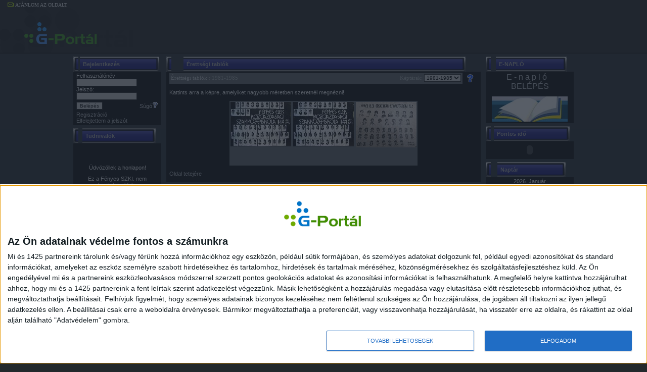

--- FILE ---
content_type: text/html; charset=iso-8859-2
request_url: https://fenyes-foldrajz.gportal.hu/gindex.php?pg=26067395&gid=2279371
body_size: 85212
content:
<html>
<head>
<title>
Fényes Elek Közgazdasági Szakközépiskola - G-Port&aacute;l</title>
<!-- InMobi Choice. Consent Manager Tag v3.0 (for TCF 2.2) -->
<script type="text/javascript" async=true>
(function() {
  var host = 'gportal.hu';
  var element = document.createElement('script');
  var firstScript = document.getElementsByTagName('script')[0];
  var url = 'https://cmp.inmobi.com'
    .concat('/choice/', '0nuhWDaS_7bxM', '/', host, '/choice.js?tag_version=V3');
  var uspTries = 0;
  var uspTriesLimit = 3;
  element.async = true;
  element.type = 'text/javascript';
  element.src = url;

  firstScript.parentNode.insertBefore(element, firstScript);

  function makeStub() {
    var TCF_LOCATOR_NAME = '__tcfapiLocator';
    var queue = [];
    var win = window;
    var cmpFrame;

    function addFrame() {
      var doc = win.document;
      var otherCMP = !!(win.frames[TCF_LOCATOR_NAME]);

      if (!otherCMP) {
        if (doc.body) {
          var iframe = doc.createElement('iframe');

          iframe.style.cssText = 'display:none';
          iframe.name = TCF_LOCATOR_NAME;
          doc.body.appendChild(iframe);
        } else {
          setTimeout(addFrame, 5);
        }
      }
      return !otherCMP;
    }

    function tcfAPIHandler() {
      var gdprApplies;
      var args = arguments;

      if (!args.length) {
        return queue;
      } else if (args[0] === 'setGdprApplies') {
        if (
          args.length > 3 &&
          args[2] === 2 &&
          typeof args[3] === 'boolean'
        ) {
          gdprApplies = args[3];
          if (typeof args[2] === 'function') {
            args[2]('set', true);
          }
        }
      } else if (args[0] === 'ping') {
        var retr = {
          gdprApplies: gdprApplies,
          cmpLoaded: false,
          cmpStatus: 'stub'
        };

        if (typeof args[2] === 'function') {
          args[2](retr);
        }
      } else {
        if(args[0] === 'init' && typeof args[3] === 'object') {
          args[3] = Object.assign(args[3], { tag_version: 'V3' });
        }
        queue.push(args);
      }
    }

    function postMessageEventHandler(event) {
      var msgIsString = typeof event.data === 'string';
      var json = {};

      try {
        if (msgIsString) {
          json = JSON.parse(event.data);
        } else {
          json = event.data;
        }
      } catch (ignore) {}

      var payload = json.__tcfapiCall;

      if (payload) {
        window.__tcfapi(
          payload.command,
          payload.version,
          function(retValue, success) {
            var returnMsg = {
              __tcfapiReturn: {
                returnValue: retValue,
                success: success,
                callId: payload.callId
              }
            };
            if (msgIsString) {
              returnMsg = JSON.stringify(returnMsg);
            }
            if (event && event.source && event.source.postMessage) {
              event.source.postMessage(returnMsg, '*');
            }
          },
          payload.parameter
        );
      }
    }

    while (win) {
      try {
        if (win.frames[TCF_LOCATOR_NAME]) {
          cmpFrame = win;
          break;
        }
      } catch (ignore) {}

      if (win === window.top) {
        break;
      }
      win = win.parent;
    }
    if (!cmpFrame) {
      addFrame();
      win.__tcfapi = tcfAPIHandler;
      win.addEventListener('message', postMessageEventHandler, false);
    }
  };

  makeStub();

  function makeGppStub() {
    const CMP_ID = 10;
    const SUPPORTED_APIS = [
      '2:tcfeuv2',
      '6:uspv1',
      '7:usnatv1',
      '8:usca',
      '9:usvav1',
      '10:uscov1',
      '11:usutv1',
      '12:usctv1'
    ];

    window.__gpp_addFrame = function (n) {
      if (!window.frames[n]) {
        if (document.body) {
          var i = document.createElement("iframe");
          i.style.cssText = "display:none";
          i.name = n;
          document.body.appendChild(i);
        } else {
          window.setTimeout(window.__gpp_addFrame, 10, n);
        }
      }
    };
    window.__gpp_stub = function () {
      var b = arguments;
      __gpp.queue = __gpp.queue || [];
      __gpp.events = __gpp.events || [];

      if (!b.length || (b.length == 1 && b[0] == "queue")) {
        return __gpp.queue;
      }

      if (b.length == 1 && b[0] == "events") {
        return __gpp.events;
      }

      var cmd = b[0];
      var clb = b.length > 1 ? b[1] : null;
      var par = b.length > 2 ? b[2] : null;
      if (cmd === "ping") {
        clb(
          {
            gppVersion: "1.1", // must be âVersion.Subversionâ, current: â1.1â
            cmpStatus: "stub", // possible values: stub, loading, loaded, error
            cmpDisplayStatus: "hidden", // possible values: hidden, visible, disabled
            signalStatus: "not ready", // possible values: not ready, ready
            supportedAPIs: SUPPORTED_APIS, // list of supported APIs
            cmpId: CMP_ID, // IAB assigned CMP ID, may be 0 during stub/loading
            sectionList: [],
            applicableSections: [-1],
            gppString: "",
            parsedSections: {},
          },
          true
        );
      } else if (cmd === "addEventListener") {
        if (!("lastId" in __gpp)) {
          __gpp.lastId = 0;
        }
        __gpp.lastId++;
        var lnr = __gpp.lastId;
        __gpp.events.push({
          id: lnr,
          callback: clb,
          parameter: par,
        });
        clb(
          {
            eventName: "listenerRegistered",
            listenerId: lnr, // Registered ID of the listener
            data: true, // positive signal
            pingData: {
              gppVersion: "1.1", // must be âVersion.Subversionâ, current: â1.1â
              cmpStatus: "stub", // possible values: stub, loading, loaded, error
              cmpDisplayStatus: "hidden", // possible values: hidden, visible, disabled
              signalStatus: "not ready", // possible values: not ready, ready
              supportedAPIs: SUPPORTED_APIS, // list of supported APIs
              cmpId: CMP_ID, // list of supported APIs
              sectionList: [],
              applicableSections: [-1],
              gppString: "",
              parsedSections: {},
            },
          },
          true
        );
      } else if (cmd === "removeEventListener") {
        var success = false;
        for (var i = 0; i < __gpp.events.length; i++) {
          if (__gpp.events[i].id == par) {
            __gpp.events.splice(i, 1);
            success = true;
            break;
          }
        }
        clb(
          {
            eventName: "listenerRemoved",
            listenerId: par, // Registered ID of the listener
            data: success, // status info
            pingData: {
              gppVersion: "1.1", // must be âVersion.Subversionâ, current: â1.1â
              cmpStatus: "stub", // possible values: stub, loading, loaded, error
              cmpDisplayStatus: "hidden", // possible values: hidden, visible, disabled
              signalStatus: "not ready", // possible values: not ready, ready
              supportedAPIs: SUPPORTED_APIS, // list of supported APIs
              cmpId: CMP_ID, // CMP ID
              sectionList: [],
              applicableSections: [-1],
              gppString: "",
              parsedSections: {},
            },
          },
          true
        );
      } else if (cmd === "hasSection") {
        clb(false, true);
      } else if (cmd === "getSection" || cmd === "getField") {
        clb(null, true);
      }
      //queue all other commands
      else {
        __gpp.queue.push([].slice.apply(b));
      }
    };
    window.__gpp_msghandler = function (event) {
      var msgIsString = typeof event.data === "string";
      try {
        var json = msgIsString ? JSON.parse(event.data) : event.data;
      } catch (e) {
        var json = null;
      }
      if (typeof json === "object" && json !== null && "__gppCall" in json) {
        var i = json.__gppCall;
        window.__gpp(
          i.command,
          function (retValue, success) {
            var returnMsg = {
              __gppReturn: {
                returnValue: retValue,
                success: success,
                callId: i.callId,
              },
            };
            event.source.postMessage(msgIsString ? JSON.stringify(returnMsg) : returnMsg, "*");
          },
          "parameter" in i ? i.parameter : null,
          "version" in i ? i.version : "1.1"
        );
      }
    };
    if (!("__gpp" in window) || typeof window.__gpp !== "function") {
      window.__gpp = window.__gpp_stub;
      window.addEventListener("message", window.__gpp_msghandler, false);
      window.__gpp_addFrame("__gppLocator");
    }
  };

  makeGppStub();

  var uspStubFunction = function() {
    var arg = arguments;
    if (typeof window.__uspapi !== uspStubFunction) {
      setTimeout(function() {
        if (typeof window.__uspapi !== 'undefined') {
          window.__uspapi.apply(window.__uspapi, arg);
        }
      }, 500);
    }
  };

  var checkIfUspIsReady = function() {
    uspTries++;
    if (window.__uspapi === uspStubFunction && uspTries < uspTriesLimit) {
      console.warn('USP is not accessible');
    } else {
      clearInterval(uspInterval);
    }
  };

  if (typeof window.__uspapi === 'undefined') {
    window.__uspapi = uspStubFunction;
    var uspInterval = setInterval(checkIfUspIsReady, 6000);
  }
})();
</script>
<!-- End InMobi Choice. Consent Manager Tag v3.0 (for TCF 2.2) -->

<meta http-equiv="Content-Type" content="text/html; charset=iso-8859-2">

<link href="./style/klite.css" rel="stylesheet" type="text/css" id="selecteddesign" />
<meta property="og:type" content="article" />
<meta property="og:title" content="Érettségi tablók - Fényes Elek Közgazdasági Szakközépiskola" />
<meta property="og:site_name" content="Fényes Elek Közgazdasági Szakközépiskola" />
<meta property="og:image" content="//fenyes-foldrajz.gportal.hu/portal/fenyes-foldrajz/image/1199106653.jpg" />
<meta name="Description" content="Fényes Elek Közgazdasági Szakközépiskola
1117 Bp., Kőrösy József u. 3.
Tel./Fax.: 4-666-248
A suli nem hivatalos honlapja képekkel, videókkal, írásokkal." />
<link href="/style/gportal.css?v=104" rel="stylesheet" type="text/css">
<script type="text/javascript" src="/js/jquery-1.6.4.min.js"></script><script type="text/JavaScript" src="/js/gportal.js"></script>

<script src="//www.googletagservices.com/tag/js/gpt.js"></script>
<script src="//headerbidding.services/files/hb.js"></script>
<script src="//headerbidding.services/files/gportal.js"></script>

<script>(function(w,d,s,l,i){w[l]=w[l]||[];w[l].push({'gtm.start':
new Date().getTime(),event:'gtm.js'});var f=d.getElementsByTagName(s)[0],
j=d.createElement(s),dl=l!='dataLayer'?'&l='+l:'';j.async=true;j.src=
'https://www.googletagmanager.com/gtm.js?id='+i+dl;f.parentNode.insertBefore(j,f);
})(window,document,'script','dataLayer','GTM-M38J5MX');</script>

</head>
<body   onLoad="GPonLoad()" onScroll="onScroll();">
<noscript><iframe src="https://www.googletagmanager.com/ns.html?id=GTM-M38J5MX"
height="0" width="0" style="display:none;visibility:hidden"></iframe></noscript>
<div align="center" class="pagewrapper">
<style>
.table_csik_w57vX6TJ {
background: #212121;
height: 96px;
width: 100%;
border-bottom: 3px solid #161616;
position:fixed;z-index: 1;
}

.table_csik_w57vX6TJ td {
background: #212121;
}

.table_csik_w57vX6TJ a img {
background: #212121 !important;
}

#stripe_w57vX6TJ td img {
vertical-align: top;
}

#stripe_w57vX6TJ {
width: 150px;
vertical-align: top;
}

#topm_w57vX6TJ {
vertical-align: middle;
text-align: left;
apadding: 1px;
height: 96px;

}

#ajanlo_w57vX6TJ {
position: absolute;
text-align: right;
padding-left: 15px;
color: #ffffff;
font-family: "trebuchet ms", tahoma;
font-size: 10px;
padding-top: 2px;
}

#ajanlo_w57vX6TJ a {
color: #ffffff;
font-family: "trebuchet ms", tahoma;
font-size: 10px;
text-decoration: none;
}

#ajanlo_w57vX6TJ img {
margin-top: 3px;
margin-right: 3px;
}

#limit_w57vX6TJ {
background: url(/image/vonal.jpg) no-repeat;
height: 96px;
width: 17px;
vertical-align: top;
}

#display_w57vX6TJ {
background: url(/image/bg_blue.jpg) repeat-x;
height: 96px;
vertical-align: top;
padding: 4px;
width: 50px;
}

#headerlogo_w57vX6TJ {
  border: 0px !important;
}
</style>

<table cellspacing="0" cellpadding="0" border="0"  class="table_csik_w57vX6TJ">
  <tr>
    <td id="stripe_w57vX6TJ"><div id="ajanlo_w57vX6TJ">
        <a href="javascript:void(0);" onClick="rolo('show','fenyes-foldrajz');"><img src="image/mail_icon.gif" border="0" />AJ&Aacute;NLOM AZ OLDALT</a>
      </div><a href="//gportal.hu" target="_top"><img src="/images/logo3.png" id="headerlogo_w57vX6TJ"  valign="top" /></a></td>
      <td id="topm_w57vX6TJ" valign="top">
      <div style="display:inline-flex;overflow:hidden;">
	<div id="gportal_leaderboard_1" class="goAdverticum" style="text-align:left;awidth:970px;height:90px;margin-left:5px;float:left;aborder:1px solid green;"></div>
	<!-- 3629855 -->
	<div id="gportal.hu_szoveges" class="goAdverticum" style="text-align:left;awidth:100px;height:90px;margin-left:5px;float:left;aborder:1px solid green;"></div>
      </div>
	<!-- iframe src="header_banner.html" allowtransparency="true" width="960" height="90" scrolling="no" frameborder="no"></iframe -->
	<div id="gportal.hu_sticky_layer" class="goAdverticum"></div>      </td>
  </tr>
</table>
<div id="rolo" style="filter:alpha(opacity=50);opacity:0.5;background-color:#006bb8;width:100%;height:100%;*width:expression(document.body.clientWidth);*height:expression(document.body.clientHeight);position:absolute;z-index:1000;top:0px;display:none;"></div>
<div id="suggestbox" style="width:100%;height:100%;*width:expression(document.body.clientWidth);*height:expression(document.body.clientHeight);position:absolute;z-index:1001;top:0px;display:none;text-align:center;vertical-align:center;">
  <table border=0 cellpadding=0 cellspacing=0 style="width:100%;height:100%;">
    <tr>
      <td align="center">
        <div style="width:338px;"><div style="background-color:#438e02;width:40px;padding:2px;margin-left:294px"><a href="javascript:void(0)" onclick="rolo('hide')">bezár</a></div></div>
	<iframe src="" id="suggestiframe" frameborder="no" width="338" height="500" style="" scrolling=no></iframe>
      </td>
    </tr>
  </table>
</div><table width=1000 cellpadding=0 cellspacing=0 class="site" style="padding-top:107px">
 <tr>
<td colspan=3>

<table width="100%" cellpadding=0 cellspacing=0 border=0 class="headerbg" background="">
  <tr valign="top">
    <td width="100%" class="header" valign="top" height="0" align="left">
    </td>
 </tr>
</table>
  </td>
 </tr>
</table>
<table width=1000 cellpadding=0 cellspacing=0 class="site sitemain">
 <tr valign="top">
<td class="sitecol"><table class="column_side"><tr><td class="column_side_td"><table class="module" cellpadding="0" cellspacing="0" border="0" width="100%" module_id="6124884" ><!-- skin begin --><!-- border --><!-- header --><tr>
						<td class="side"><img src="./style/klite_hdl.gif" /></td>
						<td class="modtitle" width="100%">Bejelentkezés</td>
						<td class="side"><div style="position: relative;"><img src="./style/klite_hdr.gif" /><div><img src="/image/minus.gif" style="position: absolute;right:2;top:8;display: none;" onClick="openclose_module('6124884')" id="module_ocimg_6124884" /></div></div></td>
					    </tr><tr id="module_body_6124884" opened="true"><td class="modbody" colspan="3"><script language="Javascript">
<!--
function CheckLogData() {
 with(document.loginform) {
  if((ln.value == "") || (pw.value == "")) {
   alert("A név és a jelszó megadása kötelező! Kérem, add meg!");
   return false;
  } else {
   return true;
  }
 }
}
-->
</script>
<a name="loginform"></a>
<form action="./gindex.php" name="loginform" method="post" onSubmit="return CheckLogData()" style="margin-bottom: 4px">
Felhasználónév:<br><input type="text" name="ln" maxlength=32 style="width: 120px"><br>
Jelszó:<br><input type="password" name="pw" maxlength=128  style="width: 120px">
<table cellpadding=0 cellspacing=0 border=0 width="100%" style="margin-top: 4px">
 <tr>
  <td><input type="submit" value="Belépés"></td>
  <td align="right" class="txtnormal"><a href="javascript:void(0);" onclick="javascript:window.open('gshelp.php?prt=158849&id=login','_blank','scrollbars=yes,titlebar=no,resizable=yes,status=no,menubar=no,left=0,top=0,width=420,height=350');">Súgó<img src="./image/help.gif" style="width:12px;height:12px;border:0;" alt="Súgó" title="Súgó"/></a></td>
 </tr>
</table>
<input type="Hidden" name="prt" value="158849">
<input type="Hidden" name="pg" value="26067395">

</form>
<a href="./gindex.php?pg=6124885">Regisztráció</a><br>
<a href="./gindex.php?pg=6124890">Elfelejtettem a jelszót</a></td></tr><tr><td class="modbottom" colspan="3">&nbsp;</td></tr></table><table class="module" cellpadding="0" cellspacing="0" border="0" width="100%" module_id="24386163" ><!-- skin begin --><!-- border --><!-- header --><tr>
						<td class="side"><img src="./style/klite_hdl.gif" /></td>
						<td class="modtitle" width="100%">Tudnivalók</td>
						<td class="side"><div style="position: relative;"><img src="./style/klite_hdr.gif" /><div><img src="/image/minus.gif" style="position: absolute;right:2;top:8;display: none;" onClick="openclose_module('24386163')" id="module_ocimg_24386163" /></div></div></td>
					    </tr><tr id="module_body_24386163" opened="true"><td class="modbody" colspan="3"><div align="center">
	<marquee align="center" direction="up" onmouseout="this.start()" onmouseover="this.stop()" scrollamount="1" scrolldelay="20" style="width: 146px; height: 97px;">
	<p align="center">
		Üdvözöllek a honlapon!</p>
	<p align="center">
		Ez a Fényes SZKI. nem hivatalos oldala.<br />
		&nbsp;&nbsp;&nbsp;&nbsp;&nbsp;&nbsp;&nbsp;&nbsp;&nbsp;&nbsp;</p>
	<p align="center">
		***</p>
	<p align="center">
		Az oldal&nbsp;összes menüpontja csak regisztrált felhasználók számára látható és elérhető.</p>
	<p align="center">
		A regisztrációt aktíválni kell az<br />
		e-mail címedre elküldött linkkel, különben nem fogsz tudni belépni.</p>
	<p align="center">
		Csak a következő formátumú felhasználónév használható:</p>
	<p align="center">
		név + osztály</p>
	<p align="center">
		pl.: GipszJakab9asz</p>
	<p align="center">
		Jó nézelődést!</p>
	<p align="center">
		Bubutu</p>
	</marquee></div>
<p>
	&nbsp;</p>
</td></tr><tr><td class="modbottom" colspan="3">&nbsp;</td></tr></table><table class="module" cellpadding="0" cellspacing="0" border="0" width="100%" module_id="26818687" ><!-- skin begin --><!-- border --><!-- header --><tr>
						<td class="side"><img src="./style/klite_hdl.gif" /></td>
						<td class="modtitle" width="100%">Az oldalról</td>
						<td class="side"><div style="position: relative;"><img src="./style/klite_hdr.gif" /><div><img src="/image/minus.gif" style="position: absolute;right:2;top:8;display: none;" onClick="openclose_module('26818687')" id="module_ocimg_26818687" /></div></div></td>
					    </tr><tr id="module_body_26818687" opened="true"><td class="modbody" colspan="3"><p align="center">
	<br />
	"Írtam neked, talán magamnak,<br />
	követve rezdültét a napnak,<br />
	hogy megőrizze eleven<br />
	emlékünket."<br />
	&nbsp;</p>
</td></tr><tr><td class="modbottom" colspan="3">&nbsp;</td></tr></table><table class="module" cellpadding="0" cellspacing="0" border="0" width="100%" module_id="24311924" ><!-- skin begin --><!-- border --><!-- header --><tr>
						<td class="side"><img src="./style/klite_hdl.gif" /></td>
						<td class="modtitle" width="100%">Fényes Kszki.</td>
						<td class="side"><div style="position: relative;"><img src="./style/klite_hdr.gif" /><div><img src="/image/minus.gif" style="position: absolute;right:2;top:8;display: none;" onClick="openclose_module('24311924')" id="module_ocimg_24311924" /></div></div></td>
					    </tr><tr id="module_body_24311924" opened="true"><td class="modbody" colspan="3"><table width="100%" cellpadding=1 cellspacing=0 border=0>
  <tr>
    <td class="menu"><a href="./gindex.php?pg=34718117" class="menu">WELCOME</a></td>
  </tr>
  <tr>
    <td class="menu"><a href="./gindex.php?pg=6244222" class="menu">Iskolánkról</a></td>
  </tr>
  <tr>
    <td class="menu"><a href="./gindex.php?pg=6264651" class="menu">Aktuális hírek</a></td>
  </tr>
  <tr>
    <td class="menu"><a href="./gindex.php?pg=20827070" class="menu">Cikkek és riportok</a></td>
  </tr>
  <tr>
    <td class="menu"><a href="./gindex.php?pg=6167983" class="menu">Sport</a></td>
  </tr>
  <tr>
    <td class="menu"><a href="./gindex.php?pg=26402865" class="menu">Diákújságok</a></td>
  </tr>
  <tr>
    <td class="menu"><a href="./gindex.php?pg=20231164" class="menu">Mindenféle</a></td>
  </tr>
  <tr>
    <td class="menu"><a href="./gindex.php?pg=28470990" class="menu">Iwiw-es vélemények</a></td>
  </tr>
</table>
</td></tr><tr><td class="modbottom" colspan="3">&nbsp;</td></tr></table><table class="module" cellpadding="0" cellspacing="0" border="0" width="100%" module_id="29962937" ><!-- skin begin --><!-- border --><!-- no header --><tr id="module_body_29962937" opened="true"><td class="modbody" colspan="3"><div align="center">  <img src="portal/fenyes-foldrajz/image/1364453941.JPG" alt="" title="">
</div>

</td></tr><tr><td class="modbottom" colspan="3">&nbsp;</td></tr></table><table class="module" cellpadding="0" cellspacing="0" border="0" width="100%" module_id="35237935" ><!-- skin begin --><!-- border --><!-- header --><tr>
						<td class="side"><img src="./style/klite_hdl.gif" /></td>
						<td class="modtitle" width="100%">Fényeses fotóalbum</td>
						<td class="side"><div style="position: relative;"><img src="./style/klite_hdr.gif" /><div><img src="/image/minus.gif" style="position: absolute;right:2;top:8;display: none;" onClick="openclose_module('35237935')" id="module_ocimg_35237935" /></div></div></td>
					    </tr><tr id="module_body_35237935" opened="true"><td class="modbody" colspan="3"><table width="100%" cellpadding=1 cellspacing=0 border=0>
  <tr>
    <td class="menu"><a href="./gindex.php?pg=35678969" class="menu">Fényes fotóalbum</a></td>
  </tr>
  <tr>
    <td class="menu"><a href="./gindex.php?pg=26664165" class="menu">Albumok, naplók</a></td>
  </tr>
  <tr>
    <td class="menu"><a href="./gindex.php?pg=26067395" class="menu">Érettségi tablók</a></td>
  </tr>
  <tr>
    <td class="menu"><a href="./gindex.php?pg=15958005" class="menu">Tanárfotók</a></td>
  </tr>
  <tr>
    <td class="menu"><a href="./gindex.php?pg=24225799" class="menu">Iskolai videók</a></td>
  </tr>
</table>
</td></tr><tr><td class="modbottom" colspan="3">&nbsp;</td></tr></table><table class="module" cellpadding="0" cellspacing="0" border="0" width="100%" module_id="35289699" ><!-- skin begin --><!-- border --><!-- header --><tr>
						<td class="side"><img src="./style/klite_hdl.gif" /></td>
						<td class="modtitle" width="100%">Évkönyv</td>
						<td class="side"><div style="position: relative;"><img src="./style/klite_hdr.gif" /><div><img src="/image/minus.gif" style="position: absolute;right:2;top:8;display: none;" onClick="openclose_module('35289699')" id="module_ocimg_35289699" /></div></div></td>
					    </tr><tr id="module_body_35289699" opened="true"><td class="modbody" colspan="3"><table width="100%" cellpadding=1 cellspacing=0 border=0>
<tr><td class="menu"><a href="http://www.digievkonyv.hu/index.php?s=digi&objid=004518koszonto&timeid=004" class="menu" target="_blank">Digi évkönyv</a></td></tr></table>
</td></tr><tr><td class="modbottom" colspan="3">&nbsp;</td></tr></table><table class="module" cellpadding="0" cellspacing="0" border="0" width="100%" module_id="26617408" ><!-- skin begin --><!-- border --><!-- no header --><tr id="module_body_26617408" opened="true"><td class="modbody" colspan="3"><div align="center">  <img src="portal/fenyes-foldrajz/image/UdvaranimacioWebre.gif" alt="" title="">
</div>

</td></tr><tr><td class="modbottom" colspan="3">&nbsp;</td></tr></table><table class="module" cellpadding="0" cellspacing="0" border="0" width="100%" module_id="30220667" ><!-- skin begin --><!-- border --><!-- header --><tr>
						<td class="side"><img src="./style/klite_hdl.gif" /></td>
						<td class="modtitle" width="100%">Érettségi</td>
						<td class="side"><div style="position: relative;"><img src="./style/klite_hdr.gif" /><div><img src="/image/minus.gif" style="position: absolute;right:2;top:8;display: none;" onClick="openclose_module('30220667')" id="module_ocimg_30220667" /></div></div></td>
					    </tr><tr id="module_body_30220667" opened="true"><td class="modbody" colspan="3"><table width="100%" cellpadding=1 cellspacing=0 border=0>
  <tr>
    <td class="menu"><a href="./gindex.php?pg=27057388" class="menu">Követelmények, témakörök</a></td>
  </tr>
  <tr>
    <td class="menu"><a href="./gindex.php?pg=16459568" class="menu">Közép szintű követelmények</a></td>
  </tr>
  <tr>
    <td class="menu"><a href="./gindex.php?pg=33407363" class="menu">Közép szintű feladatsorok</a></td>
  </tr>
  <tr>
    <td class="menu"><a href="./gindex.php?pg=16459963" class="menu">Emelt szintű követelmények</a></td>
  </tr>
  <tr>
    <td class="menu"><a href="./gindex.php?pg=33407801" class="menu">Emelt szintű feladatsorok</a></td>
  </tr>
</table>
</td></tr><tr><td class="modbottom" colspan="3">&nbsp;</td></tr></table><table class="module" cellpadding="0" cellspacing="0" border="0" width="100%" module_id="30220653" ><!-- skin begin --><!-- border --><!-- no header --><tr id="module_body_30220653" opened="true"><td class="modbody" colspan="3"><div align="center">  <img src="portal/fenyes-foldrajz/image/zsolt.jpg" alt="" title="">
</div>

</td></tr><tr><td class="modbottom" colspan="3">&nbsp;</td></tr></table><table class="module" cellpadding="0" cellspacing="0" border="0" width="100%" module_id="29585160" ><!-- skin begin --><!-- border --><!-- header --><tr>
						<td class="side"><img src="./style/klite_hdl.gif" /></td>
						<td class="modtitle" width="100%">Szavazás 2.</td>
						<td class="side"><div style="position: relative;"><img src="./style/klite_hdr.gif" /><div><img src="/image/minus.gif" style="position: absolute;right:2;top:8;display: none;" onClick="openclose_module('29585160')" id="module_ocimg_29585160" /></div></div></td>
					    </tr><tr id="module_body_29585160" opened="true"><td class="modbody" colspan="3"><form name="vote_form_29585160_630" method="post" action="svote.php"><table width="100%" valign="top"><tr>
		<td class="txtnormal" colspan=2 style="padding-bottom: 10px"></td>
	</tr>
	<tr>
		<td class="txtbold" colspan=2>Hogy találtál erre az oldalra?<br />
			<hr>
		</td>
	</tr><tr>
		<td class="txtnormal" valign="top" width="2%">
			<input type="radio" class="check" name="votes" value="3685587" onClick="document.vote_form_29585160_630.submitbutton.disabled=false" />
		</td>
		<td class="txtnormal" align="left">Net-es kereséssel.</td>
	</tr><tr>
		<td class="txtnormal" valign="top" width="2%">
			<input type="radio" class="check" name="votes" value="3685588" onClick="document.vote_form_29585160_630.submitbutton.disabled=false" />
		</td>
		<td class="txtnormal" align="left">Ismerősöm ajánlotta.</td>
	</tr><tr>
		<td class="txtnormal" valign="top" width="2%">
			<input type="radio" class="check" name="votes" value="3685589" onClick="document.vote_form_29585160_630.submitbutton.disabled=false" />
		</td>
		<td class="txtnormal" align="left">Fb-on keresztül.</td>
	</tr><tr>
		<td class="txtnormal" valign="top" width="2%">
			<input type="radio" class="check" name="votes" value="3685590" onClick="document.vote_form_29585160_630.submitbutton.disabled=false" />
		</td>
		<td class="txtnormal" align="left">Földrajz miatt.</td>
	</tr><tr>
		<td class="txtnormal" valign="top" width="2%">
			<input type="radio" class="check" name="votes" value="3685591" onClick="document.vote_form_29585160_630.submitbutton.disabled=false" />
		</td>
		<td class="txtnormal" align="left">Egyéb.</td>
	</tr><tr>
		<td class="txtnormal" align="center" colspan=2 style="padding-bottom: 10px; padding-top: 10px">
			<input type="hidden" name="act" value="vote">
			<input type="hidden" name="prt" value="158849">
			<input type="hidden" name="pg" value="26067395">
			<input type="hidden" name="pmid" value="29585160">
			<input type="hidden" name="themeid" value="666628">
			<input type="submit" name="submitbutton" value="Szavazok!" style="cursor: hand" disabled="true">
	  </td>
	</tr>
</table></form><center><a href="gindex.php?pg=29585160&view=showresult">Szavazás állása</a></center><center><a href="gindex.php?pg=29585160&view=archive">Lezárt szavazások</a><br /></center></td></tr><tr><td class="modbottom" colspan="3">&nbsp;</td></tr></table><table class="module" cellpadding="0" cellspacing="0" border="0" width="100%" module_id="33660187" ><!-- skin begin --><!-- border --><!-- header --><tr>
						<td class="side"><img src="./style/klite_hdl.gif" /></td>
						<td class="modtitle" width="100%">Emlék</td>
						<td class="side"><div style="position: relative;"><img src="./style/klite_hdr.gif" /><div><img src="/image/minus.gif" style="position: absolute;right:2;top:8;display: none;" onClick="openclose_module('33660187')" id="module_ocimg_33660187" /></div></div></td>
					    </tr><tr id="module_body_33660187" opened="true"><td class="modbody" colspan="3"><p style="text-align: center">Hamarosan rájössz, hogy ami benned fáj, (...) csupán emlékezés. És mert emlékezés, nem is fáj talán. Mert szép az, hogy mindez volt, és úgy volt, ahogyan emlékezel rá. Jó, hogy van mire emlékezz, ami szép.</p>
<p style="text-align: center">(Wass Albert)</p></td></tr><tr><td class="modbottom" colspan="3">&nbsp;</td></tr></table><table class="module" cellpadding="0" cellspacing="0" border="0" width="100%" module_id="18866534" ><!-- skin begin --><!-- border --><!-- header --><tr>
						<td class="side"><img src="./style/klite_hdl.gif" /></td>
						<td class="modtitle" width="100%">Szótárak - fordítás</td>
						<td class="side"><div style="position: relative;"><img src="./style/klite_hdr.gif" /><div><img src="/image/minus.gif" style="position: absolute;right:2;top:8;display: none;" onClick="openclose_module('18866534')" id="module_ocimg_18866534" /></div></div></td>
					    </tr><tr id="module_body_18866534" opened="true"><td class="modbody" colspan="3"><SCRIPT>
<!--
function
sztakiDict()
{
	var f = document.forms['sztaki_szotar'];
	if (f.W.value == "") {
		alert('Kérjük adja meg a lefordítani kívánt szót!');
		return false;
	}
	
	var url = f.action+"?";
	for (i=0; i<f.elements.length; i++) {
		if (f.elements[i].name == "L") 
			url += f.elements[i].name +"="+f.elements[i].options[f.elements[i].selectedIndex].value+"&amp;";
		else
			url += f.elements[i].name +"="+f.elements[i].value+"&amp;";
	}
	
	w = window.open (url, 'sztaki_szotar', 'toolbar=no,scrollbars=yes,width=500,height=500');
	w.focus();
	return false;
}
//-->
</SCRIPT>

<TABLE cellSpacing=0 cellPadding=3 width="100%" border=0>
<FORM name=sztaki_szotar onsubmit="return sztakiDict()" 
action=http://szotar.sztaki.hu/dict_search.php method=get target=_blank>
<TBODY>
<TR>
<TD align=left><SELECT class=edit name=L> <OPTION value=ENG:HUN:EngHunDict 
selected>angol-magyar<OPTION value=HUN:ENG:EngHunDict>magyar-angol<OPTION 
value=GER:HUN:GerHunDict>német-magyar<OPTION 
value=HUN:GER:GerHunDict>magyar-német<OPTION 
value=FRA:HUN:FraHunDict>francia-magyar<OPTION 
value=HUN:FRA:FraHunDict>magyar-francia</OPTION></SELECT> </TD></TR>
<TR>
<TD><INPUT class=edit size=15 name=W><BR><INPUT type=submit value=OK> 
</TD></TR></TBODY></FORM></TABLE>
</td></tr><tr><td class="modbottom" colspan="3">&nbsp;</td></tr></table><table class="module" cellpadding="0" cellspacing="0" border="0" width="100%" module_id="27106316" ><!-- skin begin --><!-- border --><!-- no header --><tr id="module_body_27106316" opened="true"><td class="modbody" colspan="3"><!-- [135x90] webforditas.hu box begin -->
<p>
<link rel="stylesheet" type="text/css" href="http://www.webforditas.hu/boxes/imports/box_styles.css" /></p>
<div align="center">
<div class="boxContainer" style="padding-bottom: 0px; padding-left: 0px; width: 135px; padding-right: 0px; height: 90px; padding-top: 0px"><SCRIPT type=text/javascript src="http://www.webforditas.hu/boxes/imports/box_common.js"></SCRIPT>
<div align="left">
<table border="0" cellspacing="0" cellpadding="0" width="135">
    <tbody>
        <tr>
            <td height="19" width="21"><a title="morphologic" target="_blank" href="http://www.morphologic.hu"><img border="0" alt="morphologic" width="21" height="17" src="http://www.webforditas.hu/boxes/images/ml_logo.gif" /></a></td>
            <td align="right">
            <table border="0" cellspacing="0" cellpadding="0">
                <tbody>
                    <tr>
                        <td id="webTabLabel" style="width: auto"><a target="wf135x90form" href="http://www.webforditas.hu/boxes/iframe.php?lang=hu&amp;form=135x90&amp;target=webTab"><img border="0" alt="" height="19" src="http://www.webforditas.hu/boxes/images/weblap_inactive.gif" /> </a></td>
                        <td style="width: 1px">
                        <div style="width: 1px">&#160;</div>
                        </td>
                        <td id="textTabLabel" style="width: auto"><a target="wf135x90form" href="http://www.webforditas.hu/boxes/iframe.php?lang=hu&amp;form=135x90&amp;target=textTab"><img border="0" alt="" height="19" src="http://www.webforditas.hu/boxes/images/szoveg_inactive.gif" /> </a></td>
                        <td style="width: 1px">
                        <div style="width: 1px">&#160;</div>
                        </td>
                        <td id="dictTabLabel" style="width: auto"><a target="wf135x90form" href="http://www.webforditas.hu/boxes/iframe.php?lang=hu&amp;form=135x90&amp;target=dictTab"><img border="0" alt="" height="19" src="http://www.webforditas.hu/boxes/images/szo_inactive.gif" /> </a></td>
                    </tr>
                </tbody>
            </table>
            </td>
        </tr>
        <tr>
            <td class="boxTabGradientTD" height="71" valign="top" colspan="2">
            <table border="0" cellspacing="0" cellpadding="0" width="100%">
                <tbody>
                    <tr>
                        <td height="6">&#160;</td>
                    </tr>
                    <tr>
                        <td><iframe id="wfdataholder" class="hiddenIFrame" height="0" marginheight="0" src="http://www.webforditas.hu/boxes/dataholder.htm" frameborder="0" width="0" name="wfdataholder" marginwidth="0"></iframe><iframe id="wf135x90form" class="hiddenIFrame" height="53" marginheight="0" src="http://www.webforditas.hu/boxes/iframe.php?lang=hu&amp;form=135x90&amp;target=webTab" frameborder="0" width="135" name="wf135x90form" marginwidth="0"></iframe></td>
                    </tr>
                    <tr>
                        <td height="12" valign="top" align="center"><a title="webfordítás.hu ingyenes online fordító és szótár" target="_blank" href="http://www.webforditas.hu"><img border="0" alt="webforditas.hu ingyenes online fordito és szotar" align="top" height="10" src="http://www.webforditas.hu/boxes/images/webford_gray_10.gif" /></a></td>
                    </tr>
                </tbody>
            </table>
            </td>
        </tr>
    </tbody>
</table>
</div>
</div>
</div>
<SCRIPT type=text/javascript>OnWFBoxLoaded('hu', 'wf135x90form', '135x90', 1)</SCRIPT><!-- [135x90] webforditas.hu box end --></td></tr><tr><td class="modbottom" colspan="3">&nbsp;</td></tr></table><table class="module" cellpadding="0" cellspacing="0" border="0" width="100%" module_id="15870272" ><!-- skin begin --><!-- border --><!-- header --><tr>
						<td class="side"><img src="./style/klite_hdl.gif" /></td>
						<td class="modtitle" width="100%">Kapcsolat</td>
						<td class="side"><div style="position: relative;"><img src="./style/klite_hdr.gif" /><div><img src="/image/minus.gif" style="position: absolute;right:2;top:8;display: none;" onClick="openclose_module('15870272')" id="module_ocimg_15870272" /></div></div></td>
					    </tr><tr id="module_body_15870272" opened="true"><td class="modbody" colspan="3"><table width="100%" cellpadding=1 cellspacing=0 border=0>
  <tr>
    <td class="menu"><a href="./gindex.php?pg=15870333" class="menu">Vendégkönyv</a></td>
  </tr>
</table>
</td></tr><tr><td class="modbottom" colspan="3">&nbsp;</td></tr></table><table class="module" cellpadding="0" cellspacing="0" border="0" width="100%" module_id="33700563" ><!-- skin begin --><!-- border --><!-- no header --><tr id="module_body_33700563" opened="true"><td class="modbody" colspan="3"><p style="text-align: center;">
	<img alt="" src="//fenyes-foldrajz.gportal.hu/portal/fenyes-foldrajz/image/gallery/1401466307_79.png" style="width: 162px; height: 124px;" /></p>
</td></tr><tr><td class="modbottom" colspan="3">&nbsp;</td></tr></table><table class="module" cellpadding="0" cellspacing="0" border="0" width="100%" module_id="27393924" ><!-- skin begin --><!-- border --><!-- no header --><tr id="module_body_27393924" opened="true"><td class="modbody" colspan="3"><P align=center>***</P>
<P align=center>Van egy belső tájkép, a lélek földrajza; egész életünkben ennek körvonalait kutatjuk. A szerencsések, akik rátaláltak, megnyugszanak, körülfolyják, mint a víz a követ, és úgy érzik: hazatértek.</P>
<P align=center>***</P></td></tr><tr><td class="modbottom" colspan="3">&nbsp;</td></tr></table><table class="module" cellpadding="0" cellspacing="0" border="0" width="100%" module_id="37118013" ><!-- skin begin --><!-- border --><!-- header --><tr>
						<td class="side"><img src="./style/klite_hdl.gif" /></td>
						<td class="modtitle" width="100%">Facebook</td>
						<td class="side"><div style="position: relative;"><img src="./style/klite_hdr.gif" /><div><img src="/image/minus.gif" style="position: absolute;right:2;top:8;display: none;" onClick="openclose_module('37118013')" id="module_ocimg_37118013" /></div></div></td>
					    </tr><tr id="module_body_37118013" opened="true"><td class="modbody" colspan="3"><iframe src="//www.facebook.com/plugins/follow?href=https%3A%2F%2Fwww.facebook.com%2Felek.fenyes&amp;layout=standard&amp;show_faces=true&amp;colorscheme=light&amp;width=150&amp;height=80" scrolling="no" frameborder="0" style="border:none; overflow:hidden; width:150px; height:80px;" allowTransparency="true"></iframe></td></tr><tr><td class="modbottom" colspan="3">&nbsp;</td></tr></table></td></tr></table></td> 
  <td width="100%" class="sitecol">
<table width="100%" class="column_main"><tr><td class="column_main_td">
<table class="module" cellpadding="0" cellspacing="0" border="0" width="100%" module_id="26067395" ><!-- skin begin --><!-- border --><!-- header --><tr>
						<td class="side"><img src="./style/klite_hdl.gif" /></td>
						<td class="modtitle" width="100%">Érettségi tablók</td>
						<td class="side"><div style="position: relative;"><img src="./style/klite_hdr.gif" /><div><img src="/image/minus.gif" style="position: absolute;right:2;top:8;display: none;" onClick="openclose_module('26067395')" id="module_ocimg_26067395" /></div></div></td>
					    </tr><tr id="module_body_26067395" opened="true"><td class="modbody" colspan="3"><form action="./gindex.php" name="gallerypath" method="get"><table cellpadding=3 cellspacing=0 border=0 width="100%"><tr>
<td class="list1"><a href="./gindex.php?pg=26067395">Érettségi tablók</a> : 1981-1985</td><td class="list1" align="right" valign="top" nowrap>Képtárak:&nbsp;<select name="gid" onChange="submit();">
<option value="2979368">1949-1953
<option value="2271694">1950-1954
<option value="2278690">1951-1955
<option value="2278718">1952-1956
<option value="2278735">1953-1957
<option value="2278947">1954-1958
<option value="2340136">1955-1959
<option value="2278949">1956-1960
<option value="2278973">1957-1961
<option value="2278992">1958-1962
<option value="2279000">1959-1963
<option value="2279010">1960-1964
<option value="2279014">1961-1965
<option value="2279023">1962-1966
<option value="2271691">1963-1967
<option value="2279064">1964-1968
<option value="2271561">1965-1969
<option value="2271686">1966-1970
<option value="2271688">1967-1971
<option value="2279258">1968-1972
<option value="2279273">1969-1973
<option value="2279284">1970-1974
<option value="2289307">1971-1975
<option value="2289331">1972-1976
<option value="2289338">1973-1977
<option value="2289352">1974-1978
<option value="2289363">1975-1979
<option value="2276491">1976-1980
<option value="2276492">1977-1981
<option value="2271696">1978-1982
<option value="2276484">1979-1983
<option value="2279353">1980-1984
<option value="2279369">1981-1983
<option value="2279371" selected>1981-1985
<option value="2279375">1982-1986
<option value="2279432">1983-1987
<option value="2290479">1984-1988
<option value="2290290">1985-1989
<option value="2942784">1986-1990
<option value="2284993">1987-1991
<option value="2285002">1988-1992
<option value="2942785">1989-1993
<option value="2942786">1990-1994
<option value="2276482">1991-1995
<option value="2285035">1992-1996
<option value="2285040">1993-1997
<option value="2942788">1994-1998
<option value="2290240">1995-1999
<option value="2285050">1996-2000
<option value="2285051">1997-2001
<option value="2285054">1998-2002
<option value="2285087">1999-2003
<option value="2285091">2000-2004
<option value="2285092">2001-2005
<option value="2290259">2002-2006
<option value="2285094">2003-2007
<option value="2340154">2004-2008
<option value="2955235">2004-2009
<option value="2955242">2007-2011
</select></td><td width=24 align="center" valign="top"><a href="javascript:void(0);" onclick="javascript:window.open('gshelp.php?prt=158849&id=gallery_img','_blank','scrollbars=yes,titlebar=no,resizable=yes,status=no,menubar=no,left=0,top=0,width=420,height=350');"><img src="./image/help.png" style="width:16px;height:16px;border:0;" alt="Súgó" title="Súgó"/></a></td></tr></table>
<input type="hidden" name="pg" value="26067395"></form>
<p class="txtnormal"></p><p>Kattints arra a képre, amelyiket nagyobb méretben szeretnél megnézni!
</p><p><table align="center" cellpadding=2 cellspacing=0 border=0>
<tr valign="top">
  <td class="list1" align="center" valign="top" width=120 height=120>
    <div style="width:120px;height:120px;overflow:hidden;text-align:center;vertical-align:center;">
	<a href="./picview.php?prt=158849&gid=2279371&index=1" target="picviewer">
    <img src="portal/fenyes-foldrajz/image/gallery/tn_1204302659_08.jpg" border=0 alt="1981-1985 4.A" title="1981-1985 4.A" onload="if(this.offsetWidth>120) this.width=120;if(this.offsetHeight>120) this.height=120;" />

	</a>
    </div>
  </td>

  <td class="list1" align="center" valign="top" width=120 height=120>
    <div style="width:120px;height:120px;overflow:hidden;text-align:center;vertical-align:center;">
	<a href="./picview.php?prt=158849&gid=2279371&index=2" target="picviewer">
    <img src="portal/fenyes-foldrajz/image/gallery/tn_1204302645_36.jpg" border=0 alt="1981-1985 4.A max." title="1981-1985 4.A max." onload="if(this.offsetWidth>120) this.width=120;if(this.offsetHeight>120) this.height=120;" />

	</a>
    </div>
  </td>

  <td class="list1" align="center" valign="top" width=120 height=120>
    <div style="width:120px;height:120px;overflow:hidden;text-align:center;vertical-align:center;">
	<a href="./picview.php?prt=158849&gid=2279371&index=3" target="picviewer">
    <img src="portal/fenyes-foldrajz/image/gallery/tn_1615243337.jpg" border=0 alt="1981-1985 4.D" title="1981-1985 4.D" onload="if(this.offsetWidth>120) this.width=120;if(this.offsetHeight>120) this.height=120;" />

	</a>
    </div>
  </td>

</tr>
<tr><td class="list1" align="center"></td>
<td class="list1" align="center"></td>
<td class="list1" align="center"></td>
</tr></table>
<p><div style="margin:8px 0;" class="topofpage"><a href="#top">Oldal tetejére</a></div>
</td></tr><tr><td class="modbottom" colspan="3">&nbsp;</td></tr></table></td></tr></table>
  </td>
<td class="sitecol"><table class="column_side"><tr><td class="column_side_td"><table class="module" cellpadding="0" cellspacing="0" border="0" width="100%" module_id="33311981" ><!-- skin begin --><!-- border --><!-- header --><tr>
						<td class="side"><img src="./style/klite_hdl.gif" /></td>
						<td class="modtitle" width="100%">E-NAPLÓ</td>
						<td class="side"><div style="position: relative;"><img src="./style/klite_hdr.gif" /><div><img src="/image/minus.gif" style="position: absolute;right:2;top:8;display: none;" onClick="openclose_module('33311981')" id="module_ocimg_33311981" /></div></div></td>
					    </tr><tr id="module_body_33311981" opened="true"><td class="modbody" colspan="3"><p align="center">
	<a href="https://bgaszc-budai.e-kreta.hu/Adminisztracio/Login" target="blank"><font size="3">E - n a p l ó&nbsp;&nbsp;&nbsp; BELÉPÉS</font></a></p>
<p align="center">
	<a href="https://bgaszc-budai.e-kreta.hu/Adminisztracio/Login" target="blank"><img align="baseline" alt="" border="0" hspace="0" src="//fenyes-foldrajz.gportal.hu/portal/fenyes-foldrajz/image/gallery/1283768641_10.jpg" /></a></p>
</td></tr><tr><td class="modbottom" colspan="3">&nbsp;</td></tr></table><table class="module" cellpadding="0" cellspacing="0" border="0" width="100%" module_id="6127391" ><!-- skin begin --><!-- border --><!-- header --><tr>
						<td class="side"><img src="./style/klite_hdl.gif" /></td>
						<td class="modtitle" width="100%">Pontos idő</td>
						<td class="side"><div style="position: relative;"><img src="./style/klite_hdr.gif" /><div><img src="/image/minus.gif" style="position: absolute;right:2;top:8;display: none;" onClick="openclose_module('6127391')" id="module_ocimg_6127391" /></div></div></td>
					    </tr><tr id="module_body_6127391" opened="true"><td class="modbody" colspan="3">  <center><OBJECT classid="clsid:D27CDB6E-AE6D-11cf-96B8-444553540000" codebase="http://download.macromedia.com/pub/shockwave/cabs/flash/swflash.cab#version=6,0,0,0" WIDTH="130" HEIGHT="30" id="ghostfeles" ALIGN=""> <PARAM NAME=movie VALUE="./clock/egyszeru.swf"> <PARAM NAME=quality VALUE=high> <PARAM NAME=bgcolor VALUE="#003333"> <EMBED src="./clock/egyszeru.swf" quality=high bgcolor="#003333"  WIDTH="130" HEIGHT="30" NAME="ghostfeles" ALIGN="" TYPE="application/x-shockwave-flash" PLUGINSPAGE="http://www.macromedia.com/go/getflashplayer"></EMBED></OBJECT></center>
  </td></tr><tr><td class="modbottom" colspan="3">&nbsp;</td></tr></table><table class="module" cellpadding="0" cellspacing="0" border="0" width="100%" module_id="6128723" ><!-- skin begin --><!-- border --><!-- header --><tr>
						<td class="side"><img src="./style/klite_hdl.gif" /></td>
						<td class="modtitle" width="100%">Naptár</td>
						<td class="side"><div style="position: relative;"><img src="./style/klite_hdr.gif" /><div><img src="/image/minus.gif" style="position: absolute;right:2;top:8;display: none;" onClick="openclose_module('6128723')" id="module_ocimg_6128723" /></div></div></td>
					    </tr><tr id="module_body_6128723" opened="true"><td class="modbody" colspan="3"><div align="center">2026. Január</div>
	  <table align="center" border="0">
    <tr class="txtbold" align="center"><td><span title="Hétfő">H</span></td><td><span title="Kedd">K</span></td><td><span title="Szerda">S</span></td><td><span title="Csütörtök">C</span></td><td><span title="Péntek">P</span></td><td><span title="Szombat">S</span></td><td><span title="Vasárnap">V</span></td></tr><tr height="17"><td class="" align="center"><div class="txtnormal">29</div></td><td class="" align="center"><div class="txtnormal">30</div></td><td class="" align="center"><div class="txtnormal">31</div></td><td class="caladd" align="center"><div class="calender2">01</div></td><td class="caladd" align="center"><div class="calender2">02</div></td><td class="caladd" align="center"><div class="calender2">03</div></td><td class="caladdsunday" align="center"><div class="calender2">04</div></td></tr><tr height="17"><td class="caleven" align="center"><div class="calender2">05</div></td><td class="caleven" align="center"><div class="calender2">06</div></td><td class="caleven" align="center"><div class="calender2">07</div></td><td class="caleven" align="center"><div class="calender2">08</div></td><td class="caleven" align="center"><div class="calender2">09</div></td><td class="caleven" align="center"><div class="calender2">10</div></td><td class="calevensunday" align="center"><div class="calender2">11</div></td></tr><tr height="17"><td class="caladd" align="center"><div class="calender2">12</div></td><td class="caladd" align="center"><div class="calender2">13</div></td><td class="caladd" align="center"><div class="calender2">14</div></td><td class="caladd" align="center"><div class="calender2">15</div></td><td class="caladd" align="center"><div class="calender2">16</div></td><td class="caladd" align="center"><div class="calender2">17</div></td><td class="caladdsunday" align="center"><div class="calender2">18</div></td></tr><tr height="17"><td class="caleven" align="center"><div class="calender2">19</div></td><td class="caleven" align="center"><div class="calender2">20</div></td><td class="caleven" align="center"><div class="calender2">21</div></td><td class="caleven" align="center"><div class="calender2">22</div></td><td class="caleven" align="center"><div class="calender">23</div></td><td class="caleven" align="center"><div class="calender2">24</div></td><td class="calevensunday" align="center"><div class="calender2">25</div></td></tr><tr height="17"><td class="caladd" align="center"><div class="calender2">26</div></td><td class="caladd" align="center"><div class="calender2">27</div></td><td class="caladd" align="center"><div class="calender2">28</div></td><td class="caladd" align="center"><div class="calender2">29</div></td><td class="caladd" align="center"><div class="calender2">30</div></td><td class="caladd" align="center"><div class="calender2">31</div></td><td class="" align="center"><div class="txtnormal">01</div></td></tr>
		<tr>
			<td colspan="7">
				<table width="100%">
					<tr>
						<td width="1" class="txtnormal"><a href="./gindex.php?pg=26067395&pg=26067395&gid=2279371&dt=12012025" title="el&ouml;z&ouml; h&oacute;nap"><<</a></td>
						<td>&nbsp;</td>
						<td align="right" width="1" class="txtnormal"><a href="./gindex.php?pg=26067395&pg=26067395&gid=2279371&dt=02012026" title="k&ouml;vetkez&ouml; h&oacute;nap">>></a></td>
					</tr>
				</table>
			<td>
		</tr></table></td></tr><tr><td class="modbottom" colspan="3">&nbsp;</td></tr></table><table class="module" cellpadding="0" cellspacing="0" border="0" width="100%" module_id="16448058" ><!-- skin begin --><!-- border --><!-- no header --><tr id="module_body_16448058" opened="true"><td class="modbody" colspan="3"><P><FONT class=szovkis size=1>
<SCRIPT language=JavaScript>
    <!--  
 function initArray() {  
   this.length = initArray.arguments.length  
   for (var i = 0; i < this.length; i++)  
   this[i+1] = initArray.arguments[i]  
 }  
   
 function havinev(ev,ho,nap) {  
 if (ho==1)  
   { var napok = new initArray("ÚJÉV, Fruzsina","Ábel","Genovéva, Benjámin","Titusz, Leona",  
         "Simon","Boldizsár","Attila, Ramóna","Gyöngyvér","Marcell",  
         "Melánia","Ágota","ErnŐ","Veronika","Bódog","Lóránt, Loránd",  
         "Gusztáv","Antal, Antónia","Piroska","Sára, Márió","Fábián, Sebestyén",  
         "Ágnes","Vince, Artúr","Zelma, Rajmund","Timót","Pál","Vanda, Paula",  
         "Angelika","Károly, Karola","Adél","Martina, Gerda","Marcella","") }  
 if (ho==2)  
   if ((ev!=2000) && (ev!=2004) && ev!=1996)  
     { var napok=new initArray("Ignác","Karolina, Aida","Balázs","Ráhel, Csenge","Ágota, Ingrid",  
         "Dorottya, Dóra","Tódor, Rómeó","Aranka","Abigél, Alex","Elvira",  
         "Bertold, Marietta","Lívia, Lídia","Ella, Linda","Bálint, Valentin",  
         "Kolos, Georgina","Julianna, Lilla","Donát","Bernadett","Zsuzsanna",  
         "Aladár, Álmos","Eleonóra","Gerzson","Alfréd",  
         "Mátyás","Géza","Edina","Ákos, Bátor","Elemér","","")  }  
      else  
     { var napok=new initArray("Ignác","Karolina, Aida","Balázs","Ráhel, Csenge","Ágota, Ingrid",  
         "Dorottya, Dóra","Tódor, Rómeó","Aranka","Abigél, Alex","Elvira",  
         "Bertold, Marietta","Lívia, Lídia","Ella, Linda","Bálint, Valentin",  
         "Kolos, Georgina","Julianna, Lilla","Donát","Bernadett","Zsuzsanna",  
         "Aladár, Álmos","Eleonóra","Gerzson","Alfréd",  
         "Szőkőnap","Mátyás","Géza","Edina","Ákos, Bátor","Elemér","","") }  
 if (ho==3)  
   { var napok=new initArray("Albin","Lujza","Kornélia","Kázmér","Adorján, Adrián","Leonóra, Inez",  
         "Tamás","NEMZ.NŐNAP, Zoltán","Franciska, Fanni","Ildikó","Szilárd",  
         "Gergely","Krisztián, Ajtony","Matild","NEMZETI ÜNNEP, Kristóf",  
         "Henrietta","Gertrúd, Patrik","Sándor, Ede","József, Bánk","Klaudia",  
         "Benedek","Beáta, Izolda","Emőke","Gábor, Karina","Irén, Irisz",  
         "Emánuel","Hajnalka","Gedeon, Johanna","Auguszta","Zalán","Árpád","" ) }  
 if (ho==4)  
   { var napok=new initArray("Hugó","Áron","Buda, Richárd","Izidor","Vince","Vilmos, Bíborka",  
         "Herman","Dénes","Erhard","Zsolt","Leó, Szaniszló","Gyula","Ida",  
         "Tibor","Anasztázia, Tas","Csongor","Rudolf","Andrea, Ilma","Emma",  
         "Tivadar","Konrád","Csilla, Noémi","Béla","György","Márk","Ervin",  
         "Zita","Valéria","Péter","Katalin, Kitti","" )}  
 if (ho==5)  
   { var napok=new initArray("MUNKA ÜNN.,Fülöp, Jakab","Zsigmond","Tímea, Irma","Mónika, Flórián",  
         "Györgyi","Ivett, Frida","Gizella","Mihály","Gergely","Ármin, Pálma",  
         "Ferenc","Pongrác","Szervác, Imola","Bonifác","Zsófia, Szonja",  
         "Mózes, Botond","Paszkál","Erik, Alexandra","Ivó, Milán",  
         "Bernát, Felícia","Konstantin","Júlia, Rita","Dezső","Eszter, Eliza",  
         "Orbán","Fülöp, Evelin","Hella","Emil, Csanád","Magdolna",  
         "Janka, Zsanett","Angéla, Petronella","" )}  
 if (ho==6)  
   { var napok=new initArray("Tünde","Kármen, Anita","Klotild","Bulcsú","Fatime","Norbert, Cintia",  
         "Róbert","Medárd","Félix","Margit, Gréta","Barnabás","Villő",  
         "Antal, Anett","Vazul","Jolán, Vid","Jusztin","Laura, Alida",  
         "Arnold, Levente","Gyárfás","Rafael","Alajos, Leila","Paulina",  
         "Zoltán","Iván","Vilmos","János, Pál","László","Levente, Irén",  
         "Péter, Pál","Pál","" ) }  
 if (ho==7)  
   { var napok=new initArray("Tihamér, Annamária","Ottó","Kornél, Soma","Ulrik","Emese, Sarolta",  
         "Csaba","Appolónia","Ellák","Lukrécia","Amália","Nóra, Lili",  
         "Izabella, Dalma","Jenő","Őrs, Stella","Henrik, Roland","Valter",  
         "Endre, Elek","Frigyes","Emília","Illés","Dániel, Daniella",  
         "Magdolna","Lenke","Kinga, Kincső","Kristóf, Jakab","Anna, Anikó",  
         "Olga, Liliána","Szabolcs","Márta, Flóra","Judit, Xénia","Oszkár","" )}  
 if (ho==8)  
   { var napok=new initArray("Boglárka","Lehel","Hermina","Domonkos, Dominika","Krisztina",  
         "Berta, Bettina","Ibolya","László","Emőd","Lörinc",  
         "Zsuzsanna, Tiborc","Klára","Ipoly","Marcell","Mária","Ábrahám",  
         "Jácint","Ilona","Huba","ALKOTMÁNY ÜNN., István","Sámuel, Hajna",  
         "Menyhért, Mirjam","Bence","Bertalan","Lajos, Patrícia","Izsó",  
         "Gáspár","Ágoston","Beatrix, Erna","Rózsa","Erika, Bella") }  
 if (ho==9)  
   { var napok= new initArray("Egyed, Egon","Rebeka, Dorina","Hilda","Rozália","Viktor, Lőrinc",  
         "Zakariás","Regina","Mária, Adrienn","Ádám","Nikolett, Hunor",  
         "Teodóra","Mária","Kornél","Szeréna, Roxána","Enikő, Melitta","Edit",  
         "Zsófia","Diána","Vilhelmina","Friderika","Máté, Mirella","Móric",  
         "Tekla","Gellért, Mercédesz","Eufrozina, Kende","Jusztina","Adalbert",  
         "Vencel","Mihály","Jeromos","" )}  
 if (ho==10)  
   { var napok= new initArray("Malvin","Petra","Helga","Ferenc","Aurél","Brúnó, Renáta","Amália",  
         "Koppány","Dénes","Gedeon","Brigitta","Miksa","Kálmán, Ede","Helén",  
         "Teréz","Gál","Hedvig","Lukács","Nándor","Vendel","Orsolya","Előd",  
         "KÖZT.KIKIÁLT., Gyöngyi","Salamon","Blanka, Bianka","Dömötör",  
         "Szabina","Simon, Szimonetta","Nárcisz","Alfonz","Farkas","" )}  
 if (ho==11)  
   { var napok=new initArray("Marianna","Achilles","Győző","Károly","Imre","Lénárd","Rezső",  
         "Zsombor","Tivadar","Réka","Márton","Jónás, Renátó","Szilvia",  
         "Aliz","Albert, Lipót","Ödön","Hortenzia, Gergő","Jenő","Erzsébet",  
         "Jolán","Olivér","Cecília","Kelemen, Klementina","Emma","Katalin",  
         "Virág","Virgil","Stefánia","Taksony","András, Andor","" )}  
 if (ho==12)  
   { var napok=new initArray("Elza","Melinda, Vivien","Ferenc, Olívia","Borbála, Barbara","Vilma",  
         "Miklós","Ambrus","Mária","Natália","Judit","Árpád","Gabriella",  
         "Luca, Otília","Szilárda","Valér","Etelka, Aletta","Lázár, Olimpia",  
         "Auguszta","Viola","Teofil","Tamás","Zéno","Viktória","Ádám, Éva",  
         "KARÁCSONY, Eugénia","KARÁCSONY, István","János","Kamilla",  
         "Tamás, Tamara","Dávid","Szilveszter","") }  
 return napok[nap]  
 }  
   
 function honev(ho) {  
 var month = new initArray("január","február","március","április","május",  
  "június","július","augusztus","szeptember","október","november","december");  
 return month[ho]  
 }  
   
 function napnev(szam) {  
 var napok = new initArray("vasárnap","hétfő","kedd","szerda","csütörtök","péntek","szombat","vasárnap")  
 return napok[szam]  
 }  
   
   var ido = new Date()  
   var ev = ido.getYear()  
   var ho = ido.getMonth()+1  
   var nap = ido.getDate()  
   ev+=((ev<97) ? 2000 : 0000)  
 
   document.writeln("Ma " + ev + ". " + honev(ho) + " " + nap + ". " + napnev(ido.getDay()+1)+","+"<br>"+" "  
   +havinev(ev,ho,nap)+" napja van."+"<br>"+"<br>")

 document.writeln("Holnap "+"<br>"+" "  
   +havinev(ev,ho,nap+1)+" napja lesz."+"<br>"+"<br>")

 //--></SCRIPT>
</FONT></P></td></tr><tr><td class="modbottom" colspan="3">&nbsp;</td></tr></table><table class="module" cellpadding="0" cellspacing="0" border="0" width="100%" module_id="34623349" ><!-- skin begin --><!-- border --><!-- no header --><tr id="module_body_34623349" opened="true"><td class="modbody" colspan="3"><p>
	<a href="https://budaikozepiskola.edupage.org/timetable/?" target="_blank">Interaktív órarend</a></p>
</td></tr><tr><td class="modbottom" colspan="3">&nbsp;</td></tr></table><table class="module" cellpadding="0" cellspacing="0" border="0" width="100%" module_id="29649296" ><!-- skin begin --><!-- border --><!-- header --><tr>
						<td class="side"><img src="./style/klite_hdl.gif" /></td>
						<td class="modtitle" width="100%">Budai Középiskola</td>
						<td class="side"><div style="position: relative;"><img src="./style/klite_hdr.gif" /><div><img src="/image/minus.gif" style="position: absolute;right:2;top:8;display: none;" onClick="openclose_module('29649296')" id="module_ocimg_29649296" /></div></div></td>
					    </tr><tr id="module_body_29649296" opened="true"><td class="modbody" colspan="3"><table width="100%" cellpadding=1 cellspacing=0 border=0>
  <tr>
    <td class="menu"><a href="./gindex.php?pg=29649579" class="menu">Iskolánk története</a></td>
  </tr>
  <tr>
    <td class="menu"><a href="./gindex.php?pg=29649605" class="menu">Tanári névsor</a></td>
  </tr>
  <tr>
    <td class="menu"><a href="./gindex.php?pg=29649292" class="menu">Suliújság</a></td>
  </tr>
</table>
</td></tr><tr><td class="modbottom" colspan="3">&nbsp;</td></tr></table><table class="module" cellpadding="0" cellspacing="0" border="0" width="100%" module_id="29962500" ><!-- skin begin --><!-- border --><!-- no header --><tr id="module_body_29962500" opened="true"><td class="modbody" colspan="3"><div align="center">  <img src="portal/fenyes-foldrajz/image/budailogo.JPG" alt="" title="">
</div>

</td></tr><tr><td class="modbottom" colspan="3">&nbsp;</td></tr></table><table class="module" cellpadding="0" cellspacing="0" border="0" width="100%" module_id="35237949" ><!-- skin begin --><!-- border --><!-- header --><tr>
						<td class="side"><img src="./style/klite_hdl.gif" /></td>
						<td class="modtitle" width="100%">Budais fotóalbum</td>
						<td class="side"><div style="position: relative;"><img src="./style/klite_hdr.gif" /><div><img src="/image/minus.gif" style="position: absolute;right:2;top:8;display: none;" onClick="openclose_module('35237949')" id="module_ocimg_35237949" /></div></div></td>
					    </tr><tr id="module_body_35237949" opened="true"><td class="modbody" colspan="3"><table width="100%" cellpadding=1 cellspacing=0 border=0>
  <tr>
    <td class="menu"><a href="./gindex.php?pg=35801221" class="menu">Budai fotóalbum</a></td>
  </tr>
  <tr>
    <td class="menu"><a href="./gindex.php?pg=28288773" class="menu">Budais videók (saját)</a></td>
  </tr>
  <tr>
    <td class="menu"><a href="./gindex.php?pg=33652121" class="menu">Budais videók (mások)</a></td>
  </tr>
  <tr>
    <td class="menu"><a href="./gindex.php?pg=29594882" class="menu">Tanárfotók (Budai)</a></td>
  </tr>
  <tr>
    <td class="menu"><a href="./gindex.php?pg=29680216" class="menu">Osztályfotók (Budai)</a></td>
  </tr>
</table>
</td></tr><tr><td class="modbottom" colspan="3">&nbsp;</td></tr></table><table class="module" cellpadding="0" cellspacing="0" border="0" width="100%" module_id="28279068" ><!-- skin begin --><!-- border --><!-- no header --><tr id="module_body_28279068" opened="true"><td class="modbody" colspan="3"><P align=center><IMG border=0 align=baseline src="//fenyes-foldrajz.gportal.hu/portal/fenyes-foldrajz/image/gallery/1220089881_96.jpg" width=162>&nbsp;</P></td></tr><tr><td class="modbottom" colspan="3">&nbsp;</td></tr></table><table class="module" cellpadding="0" cellspacing="0" border="0" width="100%" module_id="36562825" ><!-- skin begin --><!-- border --><!-- header --><tr>
						<td class="side"><img src="./style/klite_hdl.gif" /></td>
						<td class="modtitle" width="100%">Elsősegély</td>
						<td class="side"><div style="position: relative;"><img src="./style/klite_hdr.gif" /><div><img src="/image/minus.gif" style="position: absolute;right:2;top:8;display: none;" onClick="openclose_module('36562825')" id="module_ocimg_36562825" /></div></div></td>
					    </tr><tr id="module_body_36562825" opened="true"><td class="modbody" colspan="3"><table width="100%" cellpadding=1 cellspacing=0 border=0>
  <tr>
    <td class="menu"><a href="./gindex.php?pg=36562831" class="menu">Elsősegély</a></td>
  </tr>
</table>
</td></tr><tr><td class="modbottom" colspan="3">&nbsp;</td></tr></table><table class="module" cellpadding="0" cellspacing="0" border="0" width="100%" module_id="27401547" ><!-- skin begin --><!-- border --><!-- no header --><tr id="module_body_27401547" opened="true"><td class="modbody" colspan="3"><p style="text-align: center">***</p>
<p style="text-align: center">"Ha egy napban gondolkodsz, vacsorázz egy jót; ha tíz évben, ültess fát; ha a jövőben, tanítsd a gyerekeket!" (Kínai mondás)</p>
<p style="text-align: center">***</p></td></tr><tr><td class="modbottom" colspan="3">&nbsp;</td></tr></table><table class="module" cellpadding="0" cellspacing="0" border="0" width="100%" module_id="20649790" ><!-- skin begin --><!-- no border --><tr id="module_body_20649790" opened="true"><td class="modbody" colspan="3"><SCRIPT type=text/javascript 
src="//gportal.hu/portal/fenyes-foldrajz/"> </SCRIPT><SCRIPT language=JavaScript>

<!--

var current = 0
var x = 0
var speed = 100
var speed2 = 2000

function initArray(n) {
  this.length = n;
  for (var i =1; i <= n; i++) {
    this[i] = ' '
  }
}

typ = new initArray(4)
typ[0]="Helló! A Fényes SZKI nem hivatalos oldalára látogattál."
typ[2]=":)"

function typewrite() {
var m = typ[current]

window.status = m.substring(0, x++) + "_"

if (x == m.length + 1) {
x = 0
current++

if (current > typ.length - 1) {
current = 0
}

setTimeout("typewrite()", speed2)
}

else {
setTimeout("typewrite()", speed)
}
}

typewrite()
//-->

</SCRIPT></td></tr></table><table class="module" cellpadding="0" cellspacing="0" border="0" width="100%" module_id="6134282" ><!-- skin begin --><!-- border --><!-- header --><tr>
						<td class="side"><img src="./style/klite_hdl.gif" /></td>
						<td class="modtitle" width="100%">Chat</td>
						<td class="side"><div style="position: relative;"><img src="./style/klite_hdr.gif" /><div><img src="/image/minus.gif" style="position: absolute;right:2;top:8;display: none;" onClick="openclose_module('6134282')" id="module_ocimg_6134282" /></div></div></td>
					    </tr><tr id="module_body_6134282" opened="true"><td class="modbody" colspan="3"><iframe src="schatlist.php?prt=158849&pmid=6134282&uid=0&lst=1" id="gpchat_6134282" name="gpchat_6134282" style="width:99%;|width:100%;height:220px;">
Sajnos a böngésződ nem képes a beillesztett keretek megjelenítésére.</iframe>
<style>
	.class_message, .class_uname {display: none}
</style>
<form id="chatform_6134282" action="schat.php" target="gpchat_6134282" method="post" style="width:100%;margin:4px 0 0 0;">
Név:<br />
<input type="text" name="felh" id="felh_6134282" title="Adj meg egy nevet az üzeneted mellé!" style="width:100%;" />
<input type="text" name="username" class="class_uname" title="Adj meg egy nevet az üzeneted mellé!" style="width:100%;" />
<br />
Üzenet:<br />
<textarea name="uzi" id="msg_6134282" rows="6" style="width:100%;overflow:auto;" title="Üres üzenetet nem lehet elküldeni!" onkeyup="chatCalcCharLeft(6134282);"></textarea>
<textarea name="msg" class="class_message" style="width:100%;overflow:auto;" title="Üres üzenetet nem lehet elküldeni!" onkeyup="chatCalcCharLeft(6134282);"></textarea>

<div id="chrleft_6134282" style="width:60px;height:16px;" title="Beírt / Beírható karakterek száma"></div>
<div style="margin:4px 0;"><img src="image/smile/smile012.gif" style="width:15px;height:15px;border:0;" onclick="chatSmile(6134282,':))');" title=":))" alt=":))" />
<img src="image/smile/smile001.gif" style="width:15px;height:15px;border:0;" onclick="chatSmile(6134282,':)');" title=":)" alt=":)" />
<img src="image/smile/smile002.gif" style="width:15px;height:15px;border:0;" onclick="chatSmile(6134282,':@');" title=":@" alt=":@" />
<img src="image/smile/smile003.gif" style="width:15px;height:15px;border:0;" onclick="chatSmile(6134282,':?');" title=":?" alt=":?" />
<img src="image/smile/smile004.gif" style="width:15px;height:15px;border:0;" onclick="chatSmile(6134282,':((');" title=":((" alt=":((" />
<img src="image/smile/smile005.gif" style="width:15px;height:15px;border:0;" onclick="chatSmile(6134282,':o');" title=":o" alt=":o" />
<img src="image/smile/smile006.gif" style="width:15px;height:15px;border:0;" onclick="chatSmile(6134282,':D');" title=":D" alt=":D" />
<img src="image/smile/smile007.gif" style="width:15px;height:15px;border:0;" onclick="chatSmile(6134282,';)');" title=";)" alt=";)" />
<img src="image/smile/smile008.gif" style="width:15px;height:15px;border:0;" onclick="chatSmile(6134282,'8o');" title="8o" alt="8o" />
<img src="image/smile/smile009.gif" style="width:15px;height:15px;border:0;" onclick="chatSmile(6134282,'8p');" title="8p" alt="8p" />
<img src="image/smile/smile010.gif" style="width:15px;height:15px;border:0;" onclick="chatSmile(6134282,'8)');" title="8)" alt="8)" />
<img src="image/smile/smile011.gif" style="width:15px;height:15px;border:0;" onclick="chatSmile(6134282,'8|');" title="8|" alt="8|" />
<img src="image/smile/smile013.gif" style="width:15px;height:15px;border:0;" onclick="chatSmile(6134282,':(');" title=":(" alt=":(" />
<img src="image/smile/smile014.gif" style="width:15px;height:15px;border:0;" onclick="chatSmile(6134282,':\'(');" title=":'(" alt=":'(" />
<img src="image/smile/smile015.gif" style="width:15px;height:15px;border:0;" onclick="chatSmile(6134282,';D');" title=";D" alt=";D" />
<img src="image/smile/smile016.gif" style="width:15px;height:15px;border:0;" onclick="chatSmile(6134282,':$');" title=":$" alt=":$" />
</div>
<div>
<button style="padding:1px;width:60px;margin-right:2px;float:left;cursor:pointer;" title="Kattints ide az üzenet elküldéséhez!" onclick="checkChat(6134282);return false;">
	<span style="word-wrap:nowrap;"><img src="image/upgreen10.png" style="width:10px;height:10px;border:0;margin:1px 2px 0 0;float:left;"/>Elküld</span>
</button>
<button style="padding:0;margin-right:2px;float:left;cursor:pointer;" title="Üzenet törlése" onclick="clearComment(6134282);return false;">
	<img src="image/talkcancel10.png" style="width:10px;height:10px;border:0;margin:2px 1px;"/>
</button>
<button style="padding:0;margin-right:2px;float:left;cursor:pointer;" title="Üzenetlista frissítése" onclick="refreshChat(6134282);return false;">
	<img src="image/refresh10.png" style="width:10px;height:10px;border:0;margin:2px 1px;"/>
</button>
<button style="padding:0;float:left;cursor:pointer;" title="Súgó" onclick="javascript: window.open('gshelp.php?prt=158849&id=chathelp','_blank','scrollbars=yes,titlebar=no,resizable=yes,status=no,menubar=no,left=0,top=0,width=420,height=350');return false;">
	<img src="image/help10.png" style="width:10px;height:10px;border:0;margin:2px 1px;"/>
</button>
</div>
<input type="hidden" name="prt" value="158849">
<input type="hidden" name="pg" value="26067395">
<input type="hidden" name="pmid" value="6134282">
<input type="hidden" name="lst" value="1">
</form>
<script type="text/javascript">
var chatMaxLength=250;
function checkChat(mid) {
	if(document.getElementById('felh_'+mid).value=='') {
		alert('Nevet kötelező megadni!');
		return false;
	}
	  var m=document.getElementById('msg_'+mid);
	if(m.value == '') {
		alert('Üres üzenetet nem lehet elküldeni!');
		m.focus();
		return false;
	}
	document.getElementById('chatform_'+mid).submit();
	m.value='';
	chatCalcCharLeft(mid);
	m.focus();
}
function chatCalcCharLeft(mid) {
  var m=document.getElementById('msg_'+mid);
	if(m==null) return;
	if(m.value.length>chatMaxLength) m.value=m.value.substring(0,chatMaxLength);
	document.getElementById('chrleft_'+mid).innerHTML=m.value.length+' / '+chatMaxLength;
}
function chatSmile(mid,s) {
  var m=document.getElementById('msg_'+mid);
	m.value+=' '+s+' ';
	m.focus();
	chatCalcCharLeft(mid);
}
function clearComment(mid) {
	var o=document.getElementById('msg_'+mid);
	o.value='';
	o.focus();
}
function refreshChat(mid) {
	document.getElementById('gpchat_'+mid).src='schatlist.php?prt=158849&pmid='+mid+'&uid=0&lst=1';
}
chatCalcCharLeft(6134282);
</script>
</td></tr><tr><td class="modbottom" colspan="3">&nbsp;</td></tr></table><table class="module" cellpadding="0" cellspacing="0" border="0" width="100%" module_id="27171882" ><!-- skin begin --><!-- border --><!-- header --><tr>
						<td class="side"><img src="./style/klite_hdl.gif" /></td>
						<td class="modtitle" width="100%">Figyelem!</td>
						<td class="side"><div style="position: relative;"><img src="./style/klite_hdr.gif" /><div><img src="/image/minus.gif" style="position: absolute;right:2;top:8;display: none;" onClick="openclose_module('27171882')" id="module_ocimg_27171882" /></div></div></td>
					    </tr><tr id="module_body_27171882" opened="true"><td class="modbody" colspan="3"><center>
	<form name="marquee1">
		<p align="center">
			<input align="center" name="text" size="8" style="width: 151px; height: 29px;" type="text" value="   ***      Minden BUDAIS-nak sikeres 2021-2022-es tanévet kívánunk!!! ***    Jó tanulást! " /></p>
	</form>
</center>
<SCRIPT>

    <!--

    /*Hi-Tech Info  //j-o-e.gportal.hu*/

    ScrollSpeed = 120
    ScrollChars = 1

    function ScrollMarquee() {

    window.setTimeout('ScrollMarquee()',ScrollSpeed);

    var msg = document.marquee1.text.value;

    document.marquee1.text.value =

    msg.substring(ScrollChars) +

    msg.substring(0,ScrollChars);

    }

    ScrollMarquee()

    //-->

    </SCRIPT></td></tr><tr><td class="modbottom" colspan="3">&nbsp;</td></tr></table><table class="module" cellpadding="0" cellspacing="0" border="0" width="100%" module_id="6124883" ><!-- skin begin --><!-- border --><!-- header --><tr>
						<td class="side"><img src="./style/klite_hdl.gif" /></td>
						<td class="modtitle" width="100%">Hasznos</td>
						<td class="side"><div style="position: relative;"><img src="./style/klite_hdr.gif" /><div><img src="/image/minus.gif" style="position: absolute;right:2;top:8;display: none;" onClick="openclose_module('6124883')" id="module_ocimg_6124883" /></div></div></td>
					    </tr><tr id="module_body_6124883" opened="true"><td class="modbody" colspan="3"><table width="100%" cellpadding=1 cellspacing=0 border=0>
  <tr>
    <td class="menu"><a href="./gindex.php?pg=6527299" class="menu">Linkgyűjtemény</a></td>
  </tr>
  <tr>
    <td class="menu"><a href="./gindex.php?pg=31770292" class="menu">Írj helyesen!</a></td>
  </tr>
  <tr>
    <td class="menu"><a href="./gindex.php?pg=31770315" class="menu">Diszlexia-teszt</a></td>
  </tr>
</table>
</td></tr><tr><td class="modbottom" colspan="3">&nbsp;</td></tr></table><table class="module" cellpadding="0" cellspacing="0" border="0" width="100%" module_id="28818883" ><!-- skin begin --><!-- border --><!-- no header --><tr id="module_body_28818883" opened="true"><td class="modbody" colspan="3"><p align="center">***</p>
<p style="text-align: center">"Az embernevelőnek nem az a kötelessége, hogy tévedésektől megóvja, hanem hogy vezesse a tévelygőt, sőt engedje teli serleggel szürcsölni tévedését: ez a tanító bölcsessége. Aki csak kóstolgatja tévedését, soká beéri vele, úgy örvend neki, mint valami szerencsének; de aki egészen kimeríti, annak meg kell ismernie, hacsak nem őrült." (Goethe: Wilhelm Meister tanulóévei)</p>
<p align="center">***</p></td></tr><tr><td class="modbottom" colspan="3">&nbsp;</td></tr></table><table class="module" cellpadding="0" cellspacing="0" border="0" width="100%" module_id="6128729" ><!-- skin begin --><!-- border --><!-- header --><tr>
						<td class="side"><img src="./style/klite_hdl.gif" /></td>
						<td class="modtitle" width="100%">Számláló</td>
						<td class="side"><div style="position: relative;"><img src="./style/klite_hdr.gif" /><div><img src="/image/minus.gif" style="position: absolute;right:2;top:8;display: none;" onClick="openclose_module('6128729')" id="module_ocimg_6128729" /></div></div></td>
					    </tr><tr id="module_body_6128729" opened="true"><td class="modbody" colspan="3"><div align="center"><input type="text" value="263627" size=6 title="Összlátogatottság" style="text-align: center" readonly="readonly">
<input type="text" value="28.8" size=6 title="Az átlag látogatottság" style="text-align: center" readonly="readonly">
<input type="text" value="7" size=6 title="A mai látogatottság" style="text-align: center" readonly="readonly">
<input type="text" value="0" size=6 title="Bejelentkezett felhasználók" style="text-align: center" readonly="readonly"></div>
<div align="center" class="txtsmall">Indulás: 2005-10-25</div>
</td></tr><tr><td class="modbottom" colspan="3">&nbsp;</td></tr></table><table class="module" cellpadding="0" cellspacing="0" border="0" width="100%" module_id="36910141" ><!-- skin begin --><!-- border --><!-- no header --><tr id="module_body_36910141" opened="true"><td class="modbody" colspan="3"><p style="text-align: center;">
	***<br />
	"Tárd ki a karjaidat a változásnak, de ne engedd el az értékeidet."</p>
<p style="text-align: center;">
	***</p>
</td></tr><tr><td class="modbottom" colspan="3">&nbsp;</td></tr></table></td></tr></table></td> </tr>
</table>
<table width=1000 cellpadding=0 cellspacing=0 class="site">
 <tr>
	<td height="100%">
<hr style="width: 100%; height: 1; color: black;">
<table width="100%" cellspacing=0 cellpadding=0>
  <tr>
    <td astyle="border-top: 1px solid #f38817; border-bottom: 1px solid #f38817;">
    <link href="/gfx/new/sms.css" type="text/css" rel="stylesheet" />
  <div id="rolo" style="filter:alpha(opacity=50);opacity:0.8;background-color:#212121;width:100%;height:100%;*width:expression(document.body.clientWidth);*height:expression(document.body.clientHeight);position:absolute;z-index:1000;top:0px;display:none;"></div>
  <div id="suggestbox" style="width:100%;height:100%;*width:expression(document.body.clientWidth);*height:expression(document.body.clientHeight);position:absolute;z-index:1001;top:0px;display:none;text-align:center;vertical-align:center;">
    <table border=0 cellpadding=0 cellspacing=0 style="width:100%;height:100%;">
      <tr>
        <td align="center">
          <div style="width:338px;"><div style="background-color:#212121;width:40px;padding:2px;margin-left:294px"><a href="javascript:void(0)" onclick="rolo('hide')">bezár</a></div></div>
          <iframe src="" id="suggestiframe" frameborder="no" width="338" height="500" style="" scrolling=no></iframe>
        </td>
      </tr>
    </table>
  </div>
  </div>

<div class="gp-sms">
<table width="100%" border=0 cellpadding=0 cellspacing=0 valign="top" class="smsbackground">
    <tr>
	<td><a href="//gportal.hu/smsarchivum" title="Régebbi üzenetek..." target="_top"><div class="smsclick1"> </div></a></td>
	<td><a onclick="rolo('show', null, 'sms')" target="_top" title="Hirdess te is!" href="javascript:void(0)"><div class="smsclick2"> </div></td>
	<td><a href="//gportal.hu/smshelp" title="Te is hirdetnél?" target="_top"><div class="smsclick3"> </div></a></td>
	<td class="sms_marquee" width="100%" align="center" valign="top"><marquee width="823" align="bottom" scrollamount="3" scrolldelay="10" id="smsscroll" title="SMS banner" onmouseover="stop();" onmouseout="start();"><a href="//religio.gportal.hu" rel="nofollow" class="smsbanner" target="_blank">RELIGIO-PORTAL /// NE F&Eacute;LJ, CSAK HIGYJ! ///RELIGIO-PORTAL /// NE F&Eacute;LJ, CSAK HIGYJ! ///RELIGIO-PORTAL</a>&nbsp;&nbsp;&nbsp;&nbsp;*****&nbsp;&nbsp;&nbsp;&nbsp;<a href="//prekambrium.gportal.hu" rel="nofollow" class="smsbanner" target="_blank">PREKAMBRIUM //// A TUD&Aacute;S BIRODALMA///PREKAMBRIUM.GPORTAL.HU /// PREKAMBRIUM //// A TUD&Aacute;S BIRODALMA</a>&nbsp;&nbsp;&nbsp;&nbsp;*****&nbsp;&nbsp;&nbsp;&nbsp;<a href="//religio.gportal.hu" rel="nofollow" class="smsbanner" target="_blank">RELIGIO-PORTAL /// NE F&Eacute;LJ, CSAK HIGYJ! ///RELIGIO-PORTAL /// NE F&Eacute;LJ, CSAK HIGYJ! ///RELIGIO-PORTAL</a>&nbsp;&nbsp;&nbsp;&nbsp;*****&nbsp;&nbsp;&nbsp;&nbsp;<a href="//hiddenambition.gportal.hu" rel="nofollow" class="smsbanner" target="_blank">Naruto rajong&oacute;i oldal | konoha.hu | KONOHA.HU | KONOHA.HU | KONOHA.HU | KONOHA.HU | KONOHA.HU | KONOHA.HU | KONOHA.HU |</a>&nbsp;&nbsp;&nbsp;&nbsp;*****&nbsp;&nbsp;&nbsp;&nbsp;<a href="//nsync.gportal.hu" rel="nofollow" class="smsbanner" target="_blank">NSYNC - a fi&uacute;band&aacute;k korszak&aacute;nak egyik legmeghat&aacute;roz&oacute;bb csapata a Bye Bye Bye el&otilde;ad&oacute;i - nosztalgi&aacute;ria fel</a>&nbsp;&nbsp;&nbsp;&nbsp;*****&nbsp;&nbsp;&nbsp;&nbsp;<a href="//religio.gportal.hu" rel="nofollow" class="smsbanner" target="_blank">RELIGIO-PORTAL /// NE F&Eacute;LJ, CSAK HIGYJ! ///RELIGIO-PORTAL /// NE F&Eacute;LJ, CSAK HIGYJ! ///RELIGIO-PORTAL</a>&nbsp;&nbsp;&nbsp;&nbsp;*****&nbsp;&nbsp;&nbsp;&nbsp;<a href="//prekambrium.gportal.hu" rel="nofollow" class="smsbanner" target="_blank">PREKAMBRIUM //// A TUD&Aacute;S BIRODALMA///PREKAMBRIUM.GPORTAL.HU /// PREKAMBRIUM //// A TUD&Aacute;S BIRODALMA</a>&nbsp;&nbsp;&nbsp;&nbsp;*****&nbsp;&nbsp;&nbsp;&nbsp;<a href="//linkinlady.gportal.hu" rel="nofollow" class="smsbanner" target="_blank">ACOTAR Fanfiction: Velaris, a m&aacute;sodik otthonom</a>&nbsp;&nbsp;&nbsp;&nbsp;*****&nbsp;&nbsp;&nbsp;&nbsp;<a href="//agicakonyvtara.gportal.hu/" rel="nofollow" class="smsbanner" target="_blank">AGICAK&Ouml;NYVT&Aacute;RA - K&Ouml;NYVEK, K&Ouml;NYVEK, &Eacute;S K&Ouml;NYVEK - &Aacute;GICAK&Ouml;NYVT&Aacute;RA</a>&nbsp;&nbsp;&nbsp;&nbsp;*****&nbsp;&nbsp;&nbsp;&nbsp;<a href="//hiddenambition.gportal.hu" rel="nofollow" class="smsbanner" target="_blank">Naruto rajong&oacute;i oldal | konoha.hu | Boldog &uacute;j&eacute;vet k&iacute;v&aacute;nunk nektek KONOH&Aacute;B&Oacute;L!!! | KONOHA.HU | KONOHA.HU | KONOHA.HU |</a>&nbsp;&nbsp;&nbsp;&nbsp;*****&nbsp;&nbsp;&nbsp;&nbsp;<a href="//ingatlan.com/35145540" rel="nofollow" class="smsbanner" target="_blank">Debrecen Nagyerd&amp;#245;aljai, 150m2-es alapter&uuml;let&amp;#251;, egyszintes, 300m2-es telken, sok parkol&oacute;s &uuml;zlethelyis&eacute;g elad&oacute; 06209911123</a>&nbsp;&nbsp;&nbsp;&nbsp;*****&nbsp;&nbsp;&nbsp;&nbsp;<a href="//linkinlady.gportal.hu" rel="nofollow" class="smsbanner" target="_blank">ACOTAR Fanfiction: Velaris, a m&aacute;sodik otthonom</a>&nbsp;&nbsp;&nbsp;&nbsp;*****&nbsp;&nbsp;&nbsp;&nbsp;LITERATURES SUBPAGE /// VERSEK &Eacute;S T&Ouml;RT&Eacute;NETEK EGY HELYEN ///LITERATURES.GPORTAL.HU///LITERATURES SUBPAGE&nbsp;&nbsp;&nbsp;&nbsp;*****&nbsp;&nbsp;&nbsp;&nbsp;<a href="//hiddenambition.gportal.hu" rel="nofollow" class="smsbanner" target="_blank">Naruto rajong&oacute;i oldal | konoha.hu | L&aacute;togass el konoha faluj&aacute;ba | KONOHA.HU | KONOHA.HU | KONOHA.HU | KONOHA.HU | KONOHA</a>&nbsp;&nbsp;&nbsp;&nbsp;*****&nbsp;&nbsp;&nbsp;&nbsp;<a href="//pngtree.com/?sce=af&amp;id=28303" rel="nofollow" class="smsbanner" target="_blank">Turb&oacute;zd fel a kreativit&aacute;sod! Pr&eacute;mium grafikai forr&aacute;sok a PNG Tree-n.</a>&nbsp;&nbsp;&nbsp;&nbsp;*****&nbsp;&nbsp;&nbsp;&nbsp;<a href="//www.youtube.com/watch?v=WecK279uQyk" rel="nofollow" class="smsbanner" target="_blank">Anime tematik&aacute;j&uacute; Cinematic trance zene &eacute;s l&aacute;tv&aacute;nyvil&aacute;g Arcadia fant&aacute;ziavil&aacute;g&aacute;ban &eacute;s m&eacute;g sok m&aacute;s vide&oacute; a chanelen</a>&nbsp;&nbsp;&nbsp;&nbsp;*****&nbsp;&nbsp;&nbsp;&nbsp;PREKAMBRIUM //// A TUD&Aacute;S BIRODALMA///PREKAMBRIUM.GPORTAL.HU /// PREKAMBRIUM //// A TUD&Aacute;S BIRODALMA&nbsp;&nbsp;&nbsp;&nbsp;*****&nbsp;&nbsp;&nbsp;&nbsp;RELIGIO-PORTAL /// NE F&Eacute;LJ, CSAK HIGYJ! ///RELIGIO.GPORTAL.HU ///RELIGIO-PORTAL /// NE F&Eacute;LJ, CSAK HIGYJ! ///&nbsp;&nbsp;&nbsp;&nbsp;*****&nbsp;&nbsp;&nbsp;&nbsp;<a href="//religio.gportal.hu" rel="nofollow" class="smsbanner" target="_blank">RELIGIO-PORTAL /// NE F&Eacute;LJ, CSAK HIGYJ! ///RELIGIO-PORTAL /// NE F&Eacute;LJ, CSAK HIGYJ! ///RELIGIO-PORTAL</a>&nbsp;&nbsp;&nbsp;&nbsp;*****&nbsp;&nbsp;&nbsp;&nbsp;<a href="//religio.gportal.hu" rel="nofollow" class="smsbanner" target="_blank">RELIGIO-PORTAL /// NE F&Eacute;LJ, CSAK HIGYJ! ///RELIGIO-PORTAL /// NE F&Eacute;LJ, CSAK HIGYJ! ///RELIGIO-PORTAL</a></marquee></td>
	<td><a href="javascript:void(0);" onclick="document.getElementById('smsscroll').direction='left'; document.getElementById('smsscroll').start();" title="balra" ><div class="smsclick4"> </div></a></td>
	<td><a href="javascript:void(0);" onclick="document.getElementById('smsscroll').stop();" title="szünet"><div class="smsclick5"> </div></a></td>
	<td><a href="javascript:void(0);" onclick="document.getElementById('smsscroll').direction='right'; document.getElementById('smsscroll').start(); " title="jobbra" ><div class="smsclick6"> </div></a></td>
    </tr>
</table>
</div>
    </td>
  </tr>
  <tr>
    <td align="center" id="bottombar">
<!-- 3629854 -->
    <div id="gportal.hu_leaderboard_superleaderboard_billboard_2" class="goAdverticum"></div><br/>
<!-- 3731389 -->
    <div id="gportal.hu_fullbanner_spar" class="goAdverticum"></div>
    <!--iframe src="footer_banner.html" frameborder="no" width="728" height="90" scrolling="no"></iframe--></td>
  </tr>
</table>
  </td>
 </tr>
</table>
  </div>
<!-- w1 execution time: 0.013412 sec -->
<script type="text/javascript">
var gaJsHost = (("https:" == document.location.protocol) ? "https://ssl." : "http://www.");
document.write(unescape("%3Cscript src='" + gaJsHost + "google-analytics.com/ga.js' type='text/javascript'%3E%3C/script%3E"));
</script>
<script type="text/javascript">
var pageTracker = _gat._getTracker("UA-3807740-1");
pageTracker._initData();
pageTracker._trackPageview();
</script><script type="text/javascript" charset="utf-8" src="//ad.adverticum.net/g3.js"></script>
</body>
</html>

--- FILE ---
content_type: text/html; charset=iso-8859-2
request_url: https://fenyes-foldrajz.gportal.hu/schatlist.php?prt=158849&pmid=6134282&uid=0&lst=1
body_size: 1009
content:
<!DOCTYPE HTML PUBLIC "-//W3C//DTD HTML 4.01 Transitional//EN">
<html><head><meta http-equiv="Content-Type" content="text/html; charset=ISO-8859-2"><link href="./style/klite.css" rel="stylesheet" type="text/css" id="selecteddesign" />
<link href="//gportal.hu/style/gportal.css" rel="stylesheet" type="text/css" />
<style type="text/css">
	img{border:0;width:15px;height:15px;}
	.chat{padding:1px;border-bottom:1px solid gray;font-size:10px;}
</style>
<script type="text/javascript">
	var delayed = 0;

	function refreshPage() {
		if(delayed == 1) {
		  delayed = 0;
			setTimeout('refreshPage()', 120000);
		} else document.location.href="schatlist.php?prt=158849&pmid=6134282&lst=1";
	}
</script>
</head>
<body class="chatbody" style="margin:2px;" onScroll="delayed = 1" onLoad="setTimeout('refreshPage()', 120000)"><div class="txtmini">
</div>
<script type="text/javascript">if(window.parent.checkChatChecks) window.parent.checkChatChecks(6134282);</script>
</body></html>


--- FILE ---
content_type: text/css
request_url: https://fenyes-foldrajz.gportal.hu/style/klite.css
body_size: 3521
content:
body {background-color: 23292C; font-family: verdana, tahoma, arial; margin: 0px; color: #E4E4E4; scrollbar-face-color: 3F4B50; scroolbar-highlight-color: 3F4B50; scrollbar-shadow-color: 3F4B50; scrollbar-3dlight-color: 3F4B50; scrollbar-arrow-color: DDDDDD; scrollbar-track-color: 3F4B50; scrollbar-darkshadow-color: #000000}
table.module {padding: 0px; color: #E4E4E4}
table.site {}
td.modtitle {font-size: 8pt; font-weight: bold; color: A6A6A6;padding-left: 6px; background-image: url("../style/klite_hdm.gif")}
td.modbody {padding-left: 6px; padding-bottom: 3px; padding-right: 6px; padding-top: 2px; font-size: 8pt; color: #FFFFFF; background-color: black}
td.modbottom {font-size: 4pt}
td.menu {font-size: 8pt; color: black; background-color: transparent}
td.list1 {font-size: 8pt; font-family: verdana; color: #9FA5A7; background-color: #5B6164}
td.list2 {font-size: 8pt; font-family: verdana; color: #9FA5A7; background-color: #636E72}
td.list3 {font-size: 8pt; font-family: verdana; color: #9FA5A7; background-color: #495154; border-top: black 1px solid}
td.listheader {font-size: 8pt; font-weight: bold; color: #E7EDEF; background-color: #404649}
td.listheader2 {font-size: 8pt; font-weight: bold; color: #E7EDEF; background-color: #404649}
td.listheader3 {font-size: 8pt; font-weight: none; color: #E7EDEF; background-color: #404649}
td.light {font-size: 8pt; font-family: verdana; color:#E7EDEF ; background-color: #636E72}
a:link, a:visited {font-size: 8pt; color: #BBBEC3; text-decoration: none}
a:hover, a:active {font-size: 8pt; color: #DFB6A1; text-decoration: underline}
a.menu:link, a.menu:visited {font-size: 8pt; color: #BBBEC3; text-decoration: none}
a.menu:hover, a.menu:active {font-size: 8pt; color: #DFB6A1; text-decoration: underline}
a.head:link, a.head:visited {font-size: 8pt; color: white; text-decoration: none}
a.head:hover, a.head:active {font-size: 8pt; color: #DFB6A1; text-decoration: underline}
.header {color: white; font-size: 12pt; font-weight: bold}
.headerbgr {background-color: #2D2D2D}
.headerbg {background-color: #2D2D2D; background-repeat: no-repeat}
input, button, select, textarea {border: #1a1a1a 1px solid; font-weight: normal; font-size: 10px; color: black; font-family: Verdana, Arial, Helvetica, sans-serif; background-color: #cccccc}
input.check {border: 0px; font-weight: normal; font-size: 10px; color: black; font-family: Verdana, Arial, Helvetica, sans-serif; background-color: transparent}
option {font-weight: normal; font-size: 10px; color: black; font-family: Verdana, Arial, Helvetica, sans-serif; background-color: white}
option.first {border-bottom: #ffffcc 2px solid; font-weight: normal; font-size: 10px; color: black; font-family: Verdana, Arial, Helvetica, sans-serif; background-color: white}
img.galtxt {border-color: white; border-width: 3px 6px 3px 0px}

td.caladd {font-size: 8pt; font-family: verdana; color: black; background-color: #8A8E94; text-align: center}
td.caleven {font-size: 8pt; font-family: verdana; color: black; background-color: #CCCCCC; text-align: center}
td.caladdsunday {font-size: 8pt; font-family: verdana; font-weight: bold; color: #883A3A; background-color: #8A8E94; text-align: center}
td.calevensunday {font-size: 8pt; font-family: verdana; font-weight: bold; color: #883A3A; background-color: #CCCCCC; text-align: center}
div.calender {border: solid 1px #ff9900; padding-left: 1px; padding-right: 1px}
div.calender2 {border: solid 0px #black; padding-left: 1px; padding-right: 1px}
